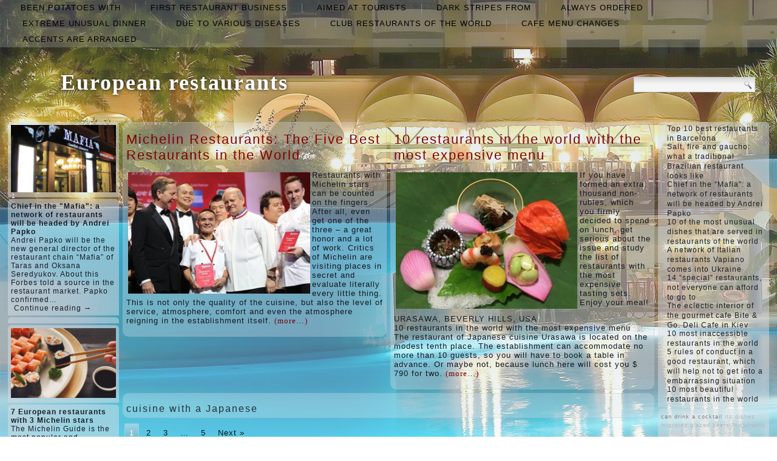

--- FILE ---
content_type: text/html; charset=UTF-8
request_url: https://restaurant-oconcept-chateauroux.com/list/cuisine-with-a-japanese
body_size: 52629
content:
<!DOCTYPE html>
<html lang="en-US">
<head>
<meta charset="UTF-8" />
<title>cuisine with a Japanese | European restaurants</title>
<!-- Created by Artisteer v4.1.0.60046 -->
<meta name="viewport" content="initial-scale = 1.0, maximum-scale = 1.0, user-scalable = no, width = device-width">
<!--[if lt IE 9]><script src="https://html5shiv.googlecode.com/svn/trunk/html5.js"></script><![endif]-->

<link rel="stylesheet" href="https://restaurant-oconcept-chateauroux.com/wp-content/themes/twentyfourteen/style.css" media="screen" />
<link rel="pingback" href="https://restaurant-oconcept-chateauroux.com/xmlrpc.php" />
<link rel='dns-prefetch' href='//fonts.googleapis.com' />
<link rel='dns-prefetch' href='//s.w.org' />
<link rel="alternate" type="application/rss+xml" title="European restaurants &raquo; Feed" href="https://restaurant-oconcept-chateauroux.com/feed" />
<link rel="alternate" type="application/rss+xml" title="European restaurants &raquo; Comments Feed" href="https://restaurant-oconcept-chateauroux.com/comments/feed" />
<link rel="alternate" type="application/rss+xml" title="European restaurants &raquo; cuisine with a Japanese Tag Feed" href="https://restaurant-oconcept-chateauroux.com/list/cuisine-with-a-japanese/feed" />
		<script type="text/javascript">
			window._wpemojiSettings = {"baseUrl":"https:\/\/s.w.org\/images\/core\/emoji\/2.2.1\/72x72\/","ext":".png","svgUrl":"https:\/\/s.w.org\/images\/core\/emoji\/2.2.1\/svg\/","svgExt":".svg","source":{"concatemoji":"https:\/\/restaurant-oconcept-chateauroux.com\/wp-includes\/js\/wp-emoji-release.min.js?ver=4.7.29"}};
			!function(t,a,e){var r,n,i,o=a.createElement("canvas"),l=o.getContext&&o.getContext("2d");function c(t){var e=a.createElement("script");e.src=t,e.defer=e.type="text/javascript",a.getElementsByTagName("head")[0].appendChild(e)}for(i=Array("flag","emoji4"),e.supports={everything:!0,everythingExceptFlag:!0},n=0;n<i.length;n++)e.supports[i[n]]=function(t){var e,a=String.fromCharCode;if(!l||!l.fillText)return!1;switch(l.clearRect(0,0,o.width,o.height),l.textBaseline="top",l.font="600 32px Arial",t){case"flag":return(l.fillText(a(55356,56826,55356,56819),0,0),o.toDataURL().length<3e3)?!1:(l.clearRect(0,0,o.width,o.height),l.fillText(a(55356,57331,65039,8205,55356,57096),0,0),e=o.toDataURL(),l.clearRect(0,0,o.width,o.height),l.fillText(a(55356,57331,55356,57096),0,0),e!==o.toDataURL());case"emoji4":return l.fillText(a(55357,56425,55356,57341,8205,55357,56507),0,0),e=o.toDataURL(),l.clearRect(0,0,o.width,o.height),l.fillText(a(55357,56425,55356,57341,55357,56507),0,0),e!==o.toDataURL()}return!1}(i[n]),e.supports.everything=e.supports.everything&&e.supports[i[n]],"flag"!==i[n]&&(e.supports.everythingExceptFlag=e.supports.everythingExceptFlag&&e.supports[i[n]]);e.supports.everythingExceptFlag=e.supports.everythingExceptFlag&&!e.supports.flag,e.DOMReady=!1,e.readyCallback=function(){e.DOMReady=!0},e.supports.everything||(r=function(){e.readyCallback()},a.addEventListener?(a.addEventListener("DOMContentLoaded",r,!1),t.addEventListener("load",r,!1)):(t.attachEvent("onload",r),a.attachEvent("onreadystatechange",function(){"complete"===a.readyState&&e.readyCallback()})),(r=e.source||{}).concatemoji?c(r.concatemoji):r.wpemoji&&r.twemoji&&(c(r.twemoji),c(r.wpemoji)))}(window,document,window._wpemojiSettings);
		</script>
		<style type="text/css">
img.wp-smiley,
img.emoji {
	display: inline !important;
	border: none !important;
	box-shadow: none !important;
	height: 1em !important;
	width: 1em !important;
	margin: 0 .07em !important;
	vertical-align: -0.1em !important;
	background: none !important;
	padding: 0 !important;
}
</style>
<link rel='stylesheet' id='wpfront-scroll-top-css'  href='https://restaurant-oconcept-chateauroux.com/wp-content/plugins/wpfront-scroll-top/css/wpfront-scroll-top.min.css?ver=2.0.7.08086' type='text/css' media='all' />
<!--[if lte IE 7]>
<link rel='stylesheet' id='style.ie7.css-css'  href='https://restaurant-oconcept-chateauroux.com/wp-content/themes/twentyfourteen/style.ie7.css?ver=4.7.29' type='text/css' media='screen' />
<![endif]-->
<link rel='stylesheet' id='style.responsive.css-css'  href='https://restaurant-oconcept-chateauroux.com/wp-content/themes/twentyfourteen/style.responsive.css?ver=4.7.29' type='text/css' media='all' />
<link rel='stylesheet' id='css-css'  href='http://fonts.googleapis.com/css?family=Droid+Serif&#038;subset=latin&#038;ver=4.7.29' type='text/css' media='all' />
<script type='text/javascript' src='https://restaurant-oconcept-chateauroux.com/wp-content/themes/twentyfourteen/jquery.js?ver=4.7.29'></script>
<script type='text/javascript' src='https://restaurant-oconcept-chateauroux.com/wp-content/themes/twentyfourteen/jquery-migrate-1.1.1.js?ver=4.7.29'></script>
<script type='text/javascript' src='https://restaurant-oconcept-chateauroux.com/wp-content/themes/twentyfourteen/script.js?ver=4.7.29'></script>
<script type='text/javascript' src='https://restaurant-oconcept-chateauroux.com/wp-content/themes/twentyfourteen/script.responsive.js?ver=4.7.29'></script>
<link rel='https://api.w.org/' href='https://restaurant-oconcept-chateauroux.com/wp-json/' />
<link rel="EditURI" type="application/rsd+xml" title="RSD" href="https://restaurant-oconcept-chateauroux.com/xmlrpc.php?rsd" />
<link rel="wlwmanifest" type="application/wlwmanifest+xml" href="https://restaurant-oconcept-chateauroux.com/wp-includes/wlwmanifest.xml" /> 



<link rel='home' href='http://restaurant-oconcept-chateauroux.com' /><!--LiveInternet counter--><script type="text/javascript"><!--
new Image().src = "//counter.yadro.ru/hit?r"+
escape(document.referrer)+((typeof(screen)=="undefined")?"":
";s"+screen.width+"*"+screen.height+"*"+(screen.colorDepth?
screen.colorDepth:screen.pixelDepth))+";u"+escape(document.URL)+
";"+Math.random();//--></script><!--/LiveInternet-->

</head>
<body class="archive tag tag-cuisine-with-a-japanese tag-25">

<div id="art-main">
<nav class="art-nav">
    
<ul class="art-hmenu menu-2">
	<li class="menu-item-150"><a title="been potatoes with" href="https://restaurant-oconcept-chateauroux.com/top/been-potatoes-with">been potatoes with</a>
	</li>
	<li class="menu-item-151"><a title="first restaurant business" href="https://restaurant-oconcept-chateauroux.com/top/first-restaurant-business">first restaurant business</a>
	</li>
	<li class="menu-item-152"><a title="aimed at tourists" href="https://restaurant-oconcept-chateauroux.com/top/aimed-at-tourists">aimed at tourists</a>
	</li>
	<li class="menu-item-153"><a title="dark stripes from" href="https://restaurant-oconcept-chateauroux.com/top/dark-stripes-from">dark stripes from</a>
	</li>
	<li class="menu-item-154"><a title="always ordered" href="https://restaurant-oconcept-chateauroux.com/top/always-ordered">always ordered</a>
	</li>
	<li class="menu-item-155"><a title="extreme unusual dinner" href="https://restaurant-oconcept-chateauroux.com/top/extreme-unusual-dinner">extreme unusual dinner</a>
	</li>
	<li class="menu-item-156"><a title="due to various diseases" href="https://restaurant-oconcept-chateauroux.com/top/due-to-various-diseases">due to various diseases</a>
	</li>
	<li class="menu-item-157"><a title="club restaurants of the world" href="https://restaurant-oconcept-chateauroux.com/top/club-restaurants-of-the-world">club restaurants of the world</a>
	</li>
	<li class="menu-item-158"><a title="cafe menu changes" href="https://restaurant-oconcept-chateauroux.com/top/cafe-menu-changes">cafe menu changes</a>
	</li>
	<li class="menu-item-159"><a title="accents are arranged" href="https://restaurant-oconcept-chateauroux.com/top/accents-are-arranged">accents are arranged</a>
	</li>
</ul>
 
    </nav>
<div class="art-sheet clearfix">

<header class="art-header clickable">

    <div class="art-shapes">
        
            </div>

		<div class="art-headline" data-left="9.15%">
    <a href="http://restaurant-oconcept-chateauroux.com/">European restaurants</a>
</div>




<div class="art-textblock art-object227400126" data-left="97.5%">
    <form class="art-search" method="get" name="searchform" action="https://restaurant-oconcept-chateauroux.com/">
	<input name="s" type="text" value="" />
	<input class="art-search-button" type="submit" value="Search" />
</form></div>
                
                    
</header>

<div class="art-layout-wrapper">
                <div class="art-content-layout">
                    <div class="art-content-layout-row">
                        

<div class="art-layout-cell art-sidebar1"><div  id="imagerandomizerwidget-2" class="art-block widget imagerandomizerwidget  clearfix">
        <div class="art-blockcontent"><img src='https://restaurant-oconcept-chateauroux.com/wp-content/uploads/34_tnm.jpg' width='100%'></div>
</div><div  id="random-post-widget-2" class="art-block widget widget_random-post-widget  clearfix">
        <div class="art-blockcontent"><b class="random-post-title">Chief in the "Mafia": a network of restaurants will be headed by Andrei Papko</b></br>Andrei Papko will be the new general director of the restaurant chain “Mafia” of Taras and Oksana Seredyukov. About this Forbes told a source in the restaurant market. Papko confirmed&hellip;<p><a href="https://restaurant-oconcept-chateauroux.com/post108">Continue reading →</a></p></div>
</div><div  id="text-2" class="art-block widget widget_text  clearfix">
        <div class="art-blockcontent">
        			<div class="textwidget"><script async="async" src="https://w.uptolike.com/widgets/v1/zp.js?pid=lfadaa03e0a0caf021173368aa7847135d24e1eb7d" type="text/javascript"></script><script type="text/javascript">
<!--
var _acic={dataProvider:10};(function(){var e=document.createElement("script");e.type="text/javascript";e.async=true;e.src="https://www.acint.net/aci.js";var t=document.getElementsByTagName("script")[0];t.parentNode.insertBefore(e,t)})()
//-->
</script></div>
		</div>
</div><div  id="imagerandomizerwidget-7" class="art-block widget imagerandomizerwidget  clearfix">
        <div class="art-blockcontent"><img src='https://restaurant-oconcept-chateauroux.com/wp-content/uploads/japanese-restaurant-06.jpg' width='100%'></div>
</div><div  id="random-post-widget-8" class="art-block widget widget_random-post-widget  clearfix">
        <div class="art-blockcontent"><b class="random-post-title">7 European restaurants with 3 Michelin stars</b></br>The Michelin Guide is the most popular and influential world restaurant rating that has existed in its current form since 1926. Three stars mean the magnificent work of the chef&hellip;<p><a href="https://restaurant-oconcept-chateauroux.com/post137">...</a></p></div>
</div><div  id="imagerandomizerwidget-3" class="art-block widget imagerandomizerwidget  clearfix">
        <div class="art-blockcontent">
        <img src='https://restaurant-oconcept-chateauroux.com/wp-content/uploads/1364202641.jpeg' width='100%'></div>
</div><div  id="random-post-widget-3" class="art-block widget widget_random-post-widget  clearfix">
        <div class="art-blockcontent"><b class="random-post-title">14 "special" restaurants, not everyone can afford to go to</b></br>Perhaps, good food and decent service in catering establishments are popular with everyone. Therefore, many periodically go out of the walls of their own home to have lunch or dinner&hellip;<p><a href="https://restaurant-oconcept-chateauroux.com/post21">Continue reading →</a></p></div>
</div><div  id="imagerandomizerwidget-8" class="art-block widget imagerandomizerwidget  clearfix">
        <div class="art-blockcontent">
        <img src='https://restaurant-oconcept-chateauroux.com/wp-content/uploads/2.jpg' width='100%'></div>
</div><div  id="random-post-widget-4" class="art-block widget widget_random-post-widget  clearfix">
        <div class="art-blockcontent"><b class="random-post-title">10 best restaurants in the world</b></br>British magazine Restaurant ranked the top 50 best restaurants in the world. And the list was headed by a new winner. The authoritative British magazine Restaurant presented the ranking of&hellip;<p><a href="https://restaurant-oconcept-chateauroux.com/post166">Continue reading →</a></p></div>
</div></div>
                        <div class="art-layout-cell art-content">
			<div class="art-content-layout">
    <div class="art-content-layout-row">
                    <div class="art-layout-cell art-layout-cell-size2">
               	<article id="spider_random_article-2"  class="art-post art-article  widget spider_random_article">
                                                                <div class="art-postcontent clearfix"><script type="text/javascript">

function autoUpdate(id,time,category,limit,style,text_for_insert){

	document.getElementById('randarticle_'+id).innerHTML=text_for_insert;
var t=Math.floor(Math.random()*4+1);


		
		if (style==5){

style=t;
 

}

  if (style == 1){
 jQuery("#randarticle_"+id+"").ready(function()
	{	  
  jQuery("#randarticle_"+id+"").animate({
     
    opacity: 1,
	margin:'0in' ,   
    fontSize: "1em"
    
  },1000 );
});
   setTimeout("style("+id+","+style+","+time+','+category+','+limit+")", time*1000);	
  }
 
 
  if (style == 2){
 jQuery("#randarticle_"+id+"").ready(function()
	{
    jQuery("#randarticle_"+id+"").animate({
     
    opacity: 1,
    
    fontSize: "1.2em"
    
  },700 );
  
  jQuery("#randarticle_"+id+"").animate({
     
    opacity: 1,
    
    fontSize: "1em"
    
  } ,300);
});
   setTimeout("style("+id+","+style+","+time+','+category+','+limit+")", time*1000);
  }
  
  if (style == 3){
 jQuery("#randarticle_"+id+"").ready(function()
	{
   jQuery("#randarticle_"+id+"").animate({
     
    opacity: 1,
    
    fontSize: "1em"
    
  }, 1000 );
  });
   setTimeout("style("+id+","+style+","+time+','+category+','+limit+")", time*1000);	
  }
  
  if (style == 4){
document.getElementById("randarticle_"+id).style.overflow="hidden";
jQuery("#randarticle_"+id+"").ready(function()
	{
  jQuery("#randarticle_"+id+"").animate({
    width: "100%",
    opacity: 1,
    fontSize: "1em"
    
  },1000);
  });
	
   setTimeout("style("+id+","+style+","+time+','+category+','+limit+")", time*1000);	
  }
  
}





function style(id,style,time,category,limit)
{ 
if (style == 1)
{
   jQuery("#randarticle_"+id+"").ready(function()
	{
		
		jQuery("#randarticle_"+id+"").animate({
    
    opacity: 0,
	
    marginLeft: "0.6in",
   fontSize: "1em"
    
  },1000 );
  
		
	});	
}
if (style == 2)
{

   jQuery("#randarticle_"+id+"").ready(function()
	{
		
		jQuery("#randarticle_"+id+"").animate({
    
    opacity: 0,
	
    
   fontSize: "0em"
    
  },1000 );
 
		
	});	
}


if (style == 3)
{
   jQuery("#randarticle_"+id+"").ready(function()
	{
		
		jQuery("#randarticle_"+id+"").animate({
    
    opacity: 0,
	
    
   fontSize: "1em"
    
  }, 1000 );
 
		
	});	
}

if (style == 4)
{
     jQuery("#randarticle_"+id+"").ready(function()
	{
		
 jQuery("#randarticle_"+id).animate({
    width: "0.0%"
    
  }, 1000);
});		


}
document.getElementById("randarticle_"+id).style.overflow="hidden";	
setTimeout("ajax_for_post("+id+","+time+","+category+","+limit+","+style+")",2000);
}

function ajax_for_post(id,time,category,limit,style){
	jQuery.ajax({
 		 url: "https://restaurant-oconcept-chateauroux.com/wp-content/plugins/spider-random-post/spider_rand_front_end.php?categori_id="+category+"&count_pages="+limit+"&randd="+Math.floor(Math.random()*100000000000000)
		}).done(function(responseText) { 
 	 autoUpdate(id,time,category,limit,style,responseText);
});
}

function Update(id,time,category,limit,style)
{

	document.getElementById('randarticle_'+id).style.display='none';
	jQuery.fx.interval = 1;

jQuery("#randarticle_"+id+"").ready(function(){
	
  jQuery("#randarticle_"+id+"").fadeIn( 1000 );
});	
	
var xmlHttp;
	try{	
		xmlHttp=new XMLHttpRequest();// Firefox, Opera 8.0+, Safari
	}
	catch (e){
		try{
			xmlHttp=new ActiveXObject("Msxml2.XMLHTTP"); // Internet Explorer
		}
		catch (e){
		    try{
				xmlHttp=new ActiveXObject("Microsoft.XMLHTTP");
			}
			catch (e){
				alert("No AJAX!?");
				return false;
			}
		}
	}

xmlHttp.onreadystatechange=function(){
	if(xmlHttp.readyState==4){
		document.getElementById('randarticle_'+id).innerHTML=xmlHttp.responseText;
		autoUpdate(id,time,category,limit,style,xmlHttp.responseText);	}
}

xmlHttp.open("GET","https://restaurant-oconcept-chateauroux.com/wp-content/plugins/spider-random-post/spider_rand_front_end.php?categori_id="+category+"&count_pages="+limit+"&randd="+Math.floor(Math.random()*100000000000000),true);
xmlHttp.send(null);

}






</script>
<div  id="randarticle_0" >
<script type='text/javascript'> Update(0,18,0,1,1);  </script>
</div>
</div>
                                                

</article>
	            </div>
                    <div class="art-layout-cell art-layout-cell-size2">
               	<article id="spider_random_article-3"  class="art-post art-article  widget spider_random_article">
                                                                <div class="art-postcontent clearfix"><div  id="randarticle_1" >
<script type='text/javascript'> Update(1,9,0,1,1);  </script>
</div>
</div>
                                                

</article>
	            </div>
            </div>
</div>
				<article class="art-post art-article  breadcrumbs">
                                                                <div class="art-postcontent clearfix"><h4>cuisine with a Japanese</h4></div>
                                                

</article>
	<div class="art-pager"><span class='page-numbers current active'>1</span>
<a class='page-numbers' href='https://restaurant-oconcept-chateauroux.com/list/cuisine-with-a-japanese/page/2'>2</a>
<a class='page-numbers' href='https://restaurant-oconcept-chateauroux.com/list/cuisine-with-a-japanese/page/3'>3</a>
<span class="page-numbers dots more">&hellip;</span>
<a class='page-numbers' href='https://restaurant-oconcept-chateauroux.com/list/cuisine-with-a-japanese/page/5'>5</a>
<a class="next page-numbers" href="https://restaurant-oconcept-chateauroux.com/list/cuisine-with-a-japanese/page/2">Next &raquo;</a></div>	<article id="post-178"  class="art-post art-article  post-178 post type-post status-publish format-standard hentry category-aimed-at-tourists category-always-ordered category-and-the-cost category-anonymity-estimated category-city-is-beautiful tag-accepts-restaurant tag-black-winter-truffle tag-completely-forget-that-they tag-cuisine-with-a-japanese tag-especially-in-the-evening tag-meat-and-seafood">
                                <h1 class="art-postheader"><a href="https://restaurant-oconcept-chateauroux.com/post178" rel="bookmark" title="Restaurants and cafes in Palanga">Restaurants and cafes in Palanga</a></h1>                                <div class="art-postcontent clearfix"><p><img class="size-medium wp-image-179 alignleft" src="http://restaurant-oconcept-chateauroux.com/wp-content/uploads/kafe-bar-meduza--300x154.jpg" alt="" width="300" height="154" srcset="https://restaurant-oconcept-chateauroux.com/wp-content/uploads/kafe-bar-meduza--300x154.jpg 300w, https://restaurant-oconcept-chateauroux.com/wp-content/uploads/kafe-bar-meduza--768x395.jpg 768w, https://restaurant-oconcept-chateauroux.com/wp-content/uploads/kafe-bar-meduza-.jpg 950w" sizes="(max-width: 300px) 100vw, 300px" />Rest in Palanga is pleasant in all respects, here you can relax and enjoy life. The only problem may be the choice of a place where you can eat &#8211; there are so many options here. All restaurants and cafes of Palanga are scattered around the city, almost everywhere there is a menu for children, so you can walk with your whole family without worrying about your baby’s diet.<br />
The most interesting on the street Basanavicius <a href="https://restaurant-oconcept-chateauroux.com/post178#more-178" class="more-link">Continue reading <span class="meta-nav">&rarr;</span></a></p>
</div>
                                <div class="art-postfootericons art-metadata-icons"><span class="art-postcategoryicon"><span class="categories">Posted in</span> <a href="https://restaurant-oconcept-chateauroux.com/top/aimed-at-tourists" rel="category tag">aimed at tourists</a>, <a href="https://restaurant-oconcept-chateauroux.com/top/always-ordered" rel="category tag">always ordered</a>, <a href="https://restaurant-oconcept-chateauroux.com/top/and-the-cost" rel="category tag">and the cost</a>, <a href="https://restaurant-oconcept-chateauroux.com/top/anonymity-estimated" rel="category tag">anonymity estimated</a>, <a href="https://restaurant-oconcept-chateauroux.com/top/city-is-beautiful" rel="category tag">city is beautiful</a></span></div>                

</article>
		<article id="post-175"  class="art-post art-article  post-175 post type-post status-publish format-standard hentry category-always-ordered category-been-potatoes-with category-billion-euros-comes category-chinese-restaurant category-institution-belongs tag-amber-light tag-black-winter-truffle tag-carefully-thought-out tag-cuisine-with-a-japanese tag-stunning-view tag-thirsty-to-find">
                                <h1 class="art-postheader"><a href="https://restaurant-oconcept-chateauroux.com/post175" rel="bookmark" title="Top 5 roof bars in Bangkok">Top 5 roof bars in Bangkok</a></h1>                                <div class="art-postcontent clearfix"><p><img class="size-medium wp-image-176 alignleft" src="http://restaurant-oconcept-chateauroux.com/wp-content/uploads/sky-bar-v-otele-lebua-bangkok-300x200.jpg" alt="" width="300" height="200" srcset="https://restaurant-oconcept-chateauroux.com/wp-content/uploads/sky-bar-v-otele-lebua-bangkok-300x200.jpg 300w, https://restaurant-oconcept-chateauroux.com/wp-content/uploads/sky-bar-v-otele-lebua-bangkok-768x512.jpg 768w, https://restaurant-oconcept-chateauroux.com/wp-content/uploads/sky-bar-v-otele-lebua-bangkok.jpg 1024w" sizes="(max-width: 300px) 100vw, 300px" />Bars on the roofs of Bangkok &#8211; a great idea. Like and walk, relax, but also enjoy the amazing views of the night city. And Bangkok is the very city that can both drive you crazy, and charge you with common sense, to pacify and shock.</p>
<p>Vertigo and Moon Bar is the best of Bangkok&#8217;s rooftop bars. Located on the roof of the Banyan Tree Hotel. Great service, great bartenders and, of course, a great view of the city. Although the prices are slightly above average, but they are quite justified.  <a href="https://restaurant-oconcept-chateauroux.com/post175#more-175" class="more-link">Continue reading <span class="meta-nav">&rarr;</span></a></p>
</div>
                                <div class="art-postfootericons art-metadata-icons"><span class="art-postcategoryicon"><span class="categories">Posted in</span> <a href="https://restaurant-oconcept-chateauroux.com/top/always-ordered" rel="category tag">always ordered</a>, <a href="https://restaurant-oconcept-chateauroux.com/top/been-potatoes-with" rel="category tag">been potatoes with</a>, <a href="https://restaurant-oconcept-chateauroux.com/top/billion-euros-comes" rel="category tag">billion euros comes</a>, <a href="https://restaurant-oconcept-chateauroux.com/top/chinese-restaurant" rel="category tag">Chinese restaurant</a>, <a href="https://restaurant-oconcept-chateauroux.com/top/institution-belongs" rel="category tag">institution belongs</a></span></div>                

</article>
		<article id="post-137"  class="art-post art-article  post-137 post type-post status-publish format-standard hentry category-accents-are-arranged category-always-ordered category-been-potatoes-with category-matches-this-culinary category-short-time category-stars-in-one-capital tag-best-ingredients-to-make tag-cuisine-with-a-japanese tag-its-dishes-migrated tag-magnificent-location tag-parisian-restaurant tag-specially-selected">
                                <h1 class="art-postheader"><a href="https://restaurant-oconcept-chateauroux.com/post137" rel="bookmark" title="7 European restaurants with 3 Michelin stars">7 European restaurants with 3 Michelin stars</a></h1>                                <div class="art-postcontent clearfix"><p><img class="size-medium wp-image-138 alignleft" src="http://restaurant-oconcept-chateauroux.com/wp-content/uploads/4-300x200.jpg" alt="" width="300" height="200" srcset="https://restaurant-oconcept-chateauroux.com/wp-content/uploads/4-300x200.jpg 300w, https://restaurant-oconcept-chateauroux.com/wp-content/uploads/4-768x512.jpg 768w, https://restaurant-oconcept-chateauroux.com/wp-content/uploads/4.jpg 1000w" sizes="(max-width: 300px) 100vw, 300px" />The Michelin Guide is the most popular and influential world restaurant rating that has existed in its current form since 1926. Three stars mean the magnificent work of the chef and the highest level of cuisine, the delight of which deserves a separate journey to the owner. In this article we will guide you through the best restaurants in Europe, whose cuisine is deservedly considered a work of art. <a href="https://restaurant-oconcept-chateauroux.com/post137#more-137" class="more-link">Continue reading <span class="meta-nav">&rarr;</span></a></p>
</div>
                                <div class="art-postfootericons art-metadata-icons"><span class="art-postcategoryicon"><span class="categories">Posted in</span> <a href="https://restaurant-oconcept-chateauroux.com/top/accents-are-arranged" rel="category tag">accents are arranged</a>, <a href="https://restaurant-oconcept-chateauroux.com/top/always-ordered" rel="category tag">always ordered</a>, <a href="https://restaurant-oconcept-chateauroux.com/top/been-potatoes-with" rel="category tag">been potatoes with</a>, <a href="https://restaurant-oconcept-chateauroux.com/top/matches-this-culinary" rel="category tag">matches this culinary</a>, <a href="https://restaurant-oconcept-chateauroux.com/top/short-time" rel="category tag">short time</a>, <a href="https://restaurant-oconcept-chateauroux.com/top/stars-in-one-capital" rel="category tag">stars in one capital</a></span></div>                

</article>
	<div class="art-pager"><span class='page-numbers current active'>1</span>
<a class='page-numbers' href='https://restaurant-oconcept-chateauroux.com/list/cuisine-with-a-japanese/page/2'>2</a>
<a class='page-numbers' href='https://restaurant-oconcept-chateauroux.com/list/cuisine-with-a-japanese/page/3'>3</a>
<span class="page-numbers dots more">&hellip;</span>
<a class='page-numbers' href='https://restaurant-oconcept-chateauroux.com/list/cuisine-with-a-japanese/page/5'>5</a>
<a class="next page-numbers" href="https://restaurant-oconcept-chateauroux.com/list/cuisine-with-a-japanese/page/2">Next &raquo;</a></div>				<article id="simpletags-6"  class="art-post art-article  widget widget-simpletags">
                                                                <div class="art-postcontent clearfix">
<!-- Generated by Simple Tags 2.4.5 - http://wordpress.org/extend/plugins/simple-tags -->
	<div class="st-tag-cloud">
	<a href="https://restaurant-oconcept-chateauroux.com/list/special-feature" id="tag-link-33" class="st-tags t0" title="1 topics" rel="tag" style="font-size:11pt; color:#cccccc;">special feature</a>
<a href="https://restaurant-oconcept-chateauroux.com/list/fried-chicken" id="tag-link-29" class="st-tags t2" title="5 topics" rel="tag" style="font-size:11pt; color:#a3a3a3;">fried chicken</a>
<a href="https://restaurant-oconcept-chateauroux.com/list/same-time-it-is-kept" id="tag-link-54" class="st-tags t0" title="2 topics" rel="tag" style="font-size:11pt; color:#cccccc;">same time it is kept</a>
<a href="https://restaurant-oconcept-chateauroux.com/list/harmoniously-combine" id="tag-link-66" class="st-tags t0" title="2 topics" rel="tag" style="font-size:11pt; color:#cccccc;">harmoniously combine</a>
<a href="https://restaurant-oconcept-chateauroux.com/list/glass-pendant-lamps" id="tag-link-40" class="st-tags t1" title="3 topics" rel="tag" style="font-size:11pt; color:#b7b7b7;">Glass pendant lamps</a>
<a href="https://restaurant-oconcept-chateauroux.com/list/never-need-to-do" id="tag-link-21" class="st-tags t1" title="3 topics" rel="tag" style="font-size:11pt; color:#b7b7b7;">Never need to do</a>
<a href="https://restaurant-oconcept-chateauroux.com/list/gastronomic-experience" id="tag-link-6" class="st-tags t3" title="8 topics" rel="tag" style="font-size:11pt; color:#8e8e8e;">gastronomic experience</a>
<a href="https://restaurant-oconcept-chateauroux.com/list/winner-will-decorate" id="tag-link-46" class="st-tags t0" title="2 topics" rel="tag" style="font-size:11pt; color:#cccccc;">winner will decorate</a>
<a href="https://restaurant-oconcept-chateauroux.com/list/cutlet-in-a-bun" id="tag-link-17" class="st-tags t2" title="6 topics" rel="tag" style="font-size:11pt; color:#a3a3a3;">cutlet in a bun</a>
<a href="https://restaurant-oconcept-chateauroux.com/list/grilled-shrimps" id="tag-link-75" class="st-tags t1" title="3 topics" rel="tag" style="font-size:11pt; color:#b7b7b7;">grilled shrimps</a>
<a href="https://restaurant-oconcept-chateauroux.com/list/herbs-and-vegetables" id="tag-link-57" class="st-tags t0" title="2 topics" rel="tag" style="font-size:11pt; color:#cccccc;">herbs and vegetables</a>
<a href="https://restaurant-oconcept-chateauroux.com/list/infinitely-impossible" id="tag-link-38" class="st-tags t0" title="2 topics" rel="tag" style="font-size:11pt; color:#cccccc;">infinitely impossible</a>
<a href="https://restaurant-oconcept-chateauroux.com/list/amber-light" id="tag-link-64" class="st-tags t4" title="10 topics" rel="tag" style="font-size:11pt; color:#7a7a7a;">amber light</a>
<a href="https://restaurant-oconcept-chateauroux.com/list/accepts-restaurant" id="tag-link-14" class="st-tags t10" title="21 topics" rel="tag" style="font-size:11pt; color:#000000;">Accepts restaurant</a>
<a href="https://restaurant-oconcept-chateauroux.com/list/cuisine-with-a-japanese" id="tag-link-25" class="st-tags t6" title="13 topics" rel="tag" style="font-size:11pt; color:#515151;">cuisine with a Japanese</a>
<a href="https://restaurant-oconcept-chateauroux.com/list/good-restaurant" id="tag-link-18" class="st-tags t1" title="4 topics" rel="tag" style="font-size:11pt; color:#b7b7b7;">good restaurant</a>
<a href="https://restaurant-oconcept-chateauroux.com/list/order-to-make-this" id="tag-link-30" class="st-tags t0" title="2 topics" rel="tag" style="font-size:11pt; color:#cccccc;">order to make this</a>
<a href="https://restaurant-oconcept-chateauroux.com/list/fantastic-landscapes" id="tag-link-71" class="st-tags t2" title="5 topics" rel="tag" style="font-size:11pt; color:#a3a3a3;">fantastic landscapes</a>
<a href="https://restaurant-oconcept-chateauroux.com/list/cuisine" id="tag-link-44" class="st-tags t2" title="6 topics" rel="tag" style="font-size:11pt; color:#a3a3a3;">cuisine</a>
<a href="https://restaurant-oconcept-chateauroux.com/list/thanks-to-a-ping" id="tag-link-53" class="st-tags t0" title="1 topics" rel="tag" style="font-size:11pt; color:#cccccc;">Thanks to a-ping</a>
<a href="https://restaurant-oconcept-chateauroux.com/list/black-winter-truffle" id="tag-link-58" class="st-tags t3" title="8 topics" rel="tag" style="font-size:11pt; color:#8e8e8e;">black winter truffle</a>
<a href="https://restaurant-oconcept-chateauroux.com/list/insulator-hospital" id="tag-link-74" class="st-tags t0" title="1 topics" rel="tag" style="font-size:11pt; color:#cccccc;">insulator hospital</a>
<a href="https://restaurant-oconcept-chateauroux.com/list/fashionable-glossy" id="tag-link-61" class="st-tags t1" title="4 topics" rel="tag" style="font-size:11pt; color:#b7b7b7;">fashionable glossy</a>
<a href="https://restaurant-oconcept-chateauroux.com/list/ingredients-are-prepared" id="tag-link-87" class="st-tags t0" title="1 topics" rel="tag" style="font-size:11pt; color:#cccccc;">ingredients are prepared</a>
<a href="https://restaurant-oconcept-chateauroux.com/list/specially-selected" id="tag-link-86" class="st-tags t1" title="3 topics" rel="tag" style="font-size:11pt; color:#b7b7b7;">specially selected</a>
<a href="https://restaurant-oconcept-chateauroux.com/list/deciding-to-make-a-network" id="tag-link-13" class="st-tags t4" title="10 topics" rel="tag" style="font-size:11pt; color:#7a7a7a;">deciding to make a network</a>
<a href="https://restaurant-oconcept-chateauroux.com/list/technique-deprives" id="tag-link-60" class="st-tags t0" title="1 topics" rel="tag" style="font-size:11pt; color:#cccccc;">technique deprives</a>
<a href="https://restaurant-oconcept-chateauroux.com/list/used-to-wipe-the-face" id="tag-link-22" class="st-tags t0" title="2 topics" rel="tag" style="font-size:11pt; color:#cccccc;">used to wipe the face</a>
<a href="https://restaurant-oconcept-chateauroux.com/list/glazed-beets-in-currants" id="tag-link-90" class="st-tags t1" title="3 topics" rel="tag" style="font-size:11pt; color:#b7b7b7;">glazed beets in currants</a>
<a href="https://restaurant-oconcept-chateauroux.com/list/should-definitely-go" id="tag-link-79" class="st-tags t0" title="1 topics" rel="tag" style="font-size:11pt; color:#cccccc;">should definitely go</a>
<a href="https://restaurant-oconcept-chateauroux.com/list/food-is-delicious" id="tag-link-49" class="st-tags t2" title="5 topics" rel="tag" style="font-size:11pt; color:#a3a3a3;">food is delicious</a>
<a href="https://restaurant-oconcept-chateauroux.com/list/not-know-about" id="tag-link-9" class="st-tags t1" title="3 topics" rel="tag" style="font-size:11pt; color:#b7b7b7;">not know about</a>
<a href="https://restaurant-oconcept-chateauroux.com/list/its-dishes-migrated" id="tag-link-45" class="st-tags t1" title="3 topics" rel="tag" style="font-size:11pt; color:#b7b7b7;">its dishes migrated</a>
<a href="https://restaurant-oconcept-chateauroux.com/list/hygienic-material-that" id="tag-link-41" class="st-tags t1" title="3 topics" rel="tag" style="font-size:11pt; color:#b7b7b7;">hygienic material that</a>
<a href="https://restaurant-oconcept-chateauroux.com/list/completely-forget-that-they" id="tag-link-70" class="st-tags t6" title="14 topics" rel="tag" style="font-size:11pt; color:#515151;">completely forget that they</a>
<a href="https://restaurant-oconcept-chateauroux.com/list/best-ingredients-to-make" id="tag-link-26" class="st-tags t7" title="15 topics" rel="tag" style="font-size:11pt; color:#3d3d3d;">best ingredients to make</a>
<a href="https://restaurant-oconcept-chateauroux.com/list/having-gained-popularity" id="tag-link-82" class="st-tags t0" title="1 topics" rel="tag" style="font-size:11pt; color:#cccccc;">having gained popularity</a>
<a href="https://restaurant-oconcept-chateauroux.com/list/restaurant-decided" id="tag-link-37" class="st-tags t0" title="1 topics" rel="tag" style="font-size:11pt; color:#cccccc;">restaurant decided</a>
<a href="https://restaurant-oconcept-chateauroux.com/list/next-time-do-not" id="tag-link-10" class="st-tags t1" title="3 topics" rel="tag" style="font-size:11pt; color:#b7b7b7;">next time do not</a>
<a href="https://restaurant-oconcept-chateauroux.com/list/delicious-air-causes" id="tag-link-50" class="st-tags t2" title="6 topics" rel="tag" style="font-size:11pt; color:#a3a3a3;">delicious air causes</a>
<a href="https://restaurant-oconcept-chateauroux.com/list/rolling" id="tag-link-65" class="st-tags t0" title="1 topics" rel="tag" style="font-size:11pt; color:#cccccc;">rolling</a>
<a href="https://restaurant-oconcept-chateauroux.com/list/can-drink-a-cocktail" id="tag-link-78" class="st-tags t4" title="10 topics" rel="tag" style="font-size:11pt; color:#7a7a7a;">can drink a cocktail</a>
<a href="https://restaurant-oconcept-chateauroux.com/list/product-of-a-local" id="tag-link-5" class="st-tags t0" title="2 topics" rel="tag" style="font-size:11pt; color:#cccccc;">product of a local</a>
<a href="https://restaurant-oconcept-chateauroux.com/list/truly-a-surreal-place" id="tag-link-34" class="st-tags t1" title="3 topics" rel="tag" style="font-size:11pt; color:#b7b7b7;">truly a surreal place</a>
<a href="https://restaurant-oconcept-chateauroux.com/list/carefully-thought-out" id="tag-link-83" class="st-tags t4" title="10 topics" rel="tag" style="font-size:11pt; color:#7a7a7a;">carefully thought-out</a></div>

</div>
                                                

</article>
	

                        </div>
                        

<div class="art-layout-cell art-sidebar2"><div  id="thissimyurl_easyrandomposts_widget-5" class="art-block widget widget_thisismyurl_random_posts  clearfix">
        <div class="art-blockcontent"><title><a 	href="http://thisismyurl.com/downloads/easy-random-posts/" 
										title="Easy Random Posts">Easy Random Posts</a></title><ul><li><span class="title-link"><a href="https://restaurant-oconcept-chateauroux.com/post172" title="Top 10 best restaurants in Barcelona"  ><span class="title">Top 10 best restaurants in Barcelona</span></a><span></li><li><span class="title-link"><a href="https://restaurant-oconcept-chateauroux.com/post76" title="Salt, fire and gaucho: what a traditional Brazilian restaurant looks like"  ><span class="title">Salt, fire and gaucho: what a traditional Brazilian restaurant looks like</span></a><span></li><li><span class="title-link"><a href="https://restaurant-oconcept-chateauroux.com/post108" title="Chief in the &#8220;Mafia&#8221;: a network of restaurants will be headed by Andrei Papko"  ><span class="title">Chief in the &#8220;Mafia&#8221;: a network of restaurants will be headed by Andrei Papko</span></a><span></li><li><span class="title-link"><a href="https://restaurant-oconcept-chateauroux.com/post43" title="10 of the most unusual dishes that are served in restaurants of the world"  ><span class="title">10 of the most unusual dishes that are served in restaurants of the world</span></a><span></li><li><span class="title-link"><a href="https://restaurant-oconcept-chateauroux.com/post105" title="A network of Italian restaurants Vapiano comes into Ukraine"  ><span class="title">A network of Italian restaurants Vapiano comes into Ukraine</span></a><span></li><li><span class="title-link"><a href="https://restaurant-oconcept-chateauroux.com/post21" title="14 &#8220;special&#8221; restaurants, not everyone can afford to go to"  ><span class="title">14 &#8220;special&#8221; restaurants, not everyone can afford to go to</span></a><span></li><li><span class="title-link"><a href="https://restaurant-oconcept-chateauroux.com/post34" title="The eclectic interior of the gourmet cafe Bite &#038; Go. Deli Cafe in Kiev"  ><span class="title">The eclectic interior of the gourmet cafe Bite &#038; Go. Deli Cafe in Kiev</span></a><span></li><li><span class="title-link"><a href="https://restaurant-oconcept-chateauroux.com/post40" title="10 most inaccessible restaurants in the world"  ><span class="title">10 most inaccessible restaurants in the world</span></a><span></li><li><span class="title-link"><a href="https://restaurant-oconcept-chateauroux.com/post15" title="5 rules of conduct in a good restaurant, which will help not to get into a embarrassing situation"  ><span class="title">5 rules of conduct in a good restaurant, which will help not to get into a embarrassing situation</span></a><span></li><li><span class="title-link"><a href="https://restaurant-oconcept-chateauroux.com/post61" title="10 most beautiful restaurants in the world"  ><span class="title">10 most beautiful restaurants in the world</span></a><span></li></ul></div>
</div><div  id="simpletags-5" class="art-block widget widget-simpletags  clearfix">
        <div class="art-blockcontent">
<!-- Generated by Simple Tags 2.4.5 - http://wordpress.org/extend/plugins/simple-tags -->
	<div class="st-tag-cloud">
	<a href="https://restaurant-oconcept-chateauroux.com/list/can-drink-a-cocktail" id="tag-link-78" class="st-tags t4" title="10 topics" rel="tag" style="font-size:7pt; color:#7a7a7a;">can drink a cocktail</a>
<a href="https://restaurant-oconcept-chateauroux.com/list/its-dishes-migrated" id="tag-link-45" class="st-tags t1" title="3 topics" rel="tag" style="font-size:7pt; color:#b7b7b7;">its dishes migrated</a>
<a href="https://restaurant-oconcept-chateauroux.com/list/glazed-beets-in-currants" id="tag-link-90" class="st-tags t1" title="3 topics" rel="tag" style="font-size:7pt; color:#b7b7b7;">glazed beets in currants</a>
<a href="https://restaurant-oconcept-chateauroux.com/list/product-of-a-local" id="tag-link-5" class="st-tags t0" title="2 topics" rel="tag" style="font-size:7pt; color:#cccccc;">product of a local</a>
<a href="https://restaurant-oconcept-chateauroux.com/list/infinitely-impossible" id="tag-link-38" class="st-tags t0" title="2 topics" rel="tag" style="font-size:7pt; color:#cccccc;">infinitely impossible</a>
<a href="https://restaurant-oconcept-chateauroux.com/list/delicious-air-causes" id="tag-link-50" class="st-tags t2" title="6 topics" rel="tag" style="font-size:7pt; color:#a3a3a3;">delicious air causes</a>
<a href="https://restaurant-oconcept-chateauroux.com/list/cuisine" id="tag-link-44" class="st-tags t2" title="6 topics" rel="tag" style="font-size:7pt; color:#a3a3a3;">cuisine</a>
<a href="https://restaurant-oconcept-chateauroux.com/list/best-ingredients-to-make" id="tag-link-26" class="st-tags t7" title="15 topics" rel="tag" style="font-size:7pt; color:#3d3d3d;">best ingredients to make</a>
<a href="https://restaurant-oconcept-chateauroux.com/list/next-time-do-not" id="tag-link-10" class="st-tags t1" title="3 topics" rel="tag" style="font-size:7pt; color:#b7b7b7;">next time do not</a>
<a href="https://restaurant-oconcept-chateauroux.com/list/harmoniously-combine" id="tag-link-66" class="st-tags t0" title="2 topics" rel="tag" style="font-size:7pt; color:#cccccc;">harmoniously combine</a>
<a href="https://restaurant-oconcept-chateauroux.com/list/fried-chicken" id="tag-link-29" class="st-tags t2" title="5 topics" rel="tag" style="font-size:7pt; color:#a3a3a3;">fried chicken</a>
<a href="https://restaurant-oconcept-chateauroux.com/list/amber-light" id="tag-link-64" class="st-tags t4" title="10 topics" rel="tag" style="font-size:7pt; color:#7a7a7a;">amber light</a>
<a href="https://restaurant-oconcept-chateauroux.com/list/cuisine-with-a-japanese" id="tag-link-25" class="st-tags t6" title="13 topics" rel="tag" style="font-size:7pt; color:#515151;">cuisine with a Japanese</a>
<a href="https://restaurant-oconcept-chateauroux.com/list/winner-will-decorate" id="tag-link-46" class="st-tags t0" title="2 topics" rel="tag" style="font-size:7pt; color:#cccccc;">winner will decorate</a>
<a href="https://restaurant-oconcept-chateauroux.com/list/should-definitely-go" id="tag-link-79" class="st-tags t0" title="1 topics" rel="tag" style="font-size:7pt; color:#cccccc;">should definitely go</a>
<a href="https://restaurant-oconcept-chateauroux.com/list/deciding-to-make-a-network" id="tag-link-13" class="st-tags t4" title="10 topics" rel="tag" style="font-size:7pt; color:#7a7a7a;">deciding to make a network</a>
<a href="https://restaurant-oconcept-chateauroux.com/list/order-to-make-this" id="tag-link-30" class="st-tags t0" title="2 topics" rel="tag" style="font-size:7pt; color:#cccccc;">order to make this</a>
<a href="https://restaurant-oconcept-chateauroux.com/list/technique-deprives" id="tag-link-60" class="st-tags t0" title="1 topics" rel="tag" style="font-size:7pt; color:#cccccc;">technique deprives</a>
<a href="https://restaurant-oconcept-chateauroux.com/list/food-is-delicious" id="tag-link-49" class="st-tags t2" title="5 topics" rel="tag" style="font-size:7pt; color:#a3a3a3;">food is delicious</a>
<a href="https://restaurant-oconcept-chateauroux.com/list/black-winter-truffle" id="tag-link-58" class="st-tags t3" title="8 topics" rel="tag" style="font-size:7pt; color:#8e8e8e;">black winter truffle</a>
<a href="https://restaurant-oconcept-chateauroux.com/list/fantastic-landscapes" id="tag-link-71" class="st-tags t2" title="5 topics" rel="tag" style="font-size:7pt; color:#a3a3a3;">fantastic landscapes</a>
<a href="https://restaurant-oconcept-chateauroux.com/list/never-need-to-do" id="tag-link-21" class="st-tags t1" title="3 topics" rel="tag" style="font-size:7pt; color:#b7b7b7;">Never need to do</a>
<a href="https://restaurant-oconcept-chateauroux.com/list/ingredients-are-prepared" id="tag-link-87" class="st-tags t0" title="1 topics" rel="tag" style="font-size:7pt; color:#cccccc;">ingredients are prepared</a>
<a href="https://restaurant-oconcept-chateauroux.com/list/insulator-hospital" id="tag-link-74" class="st-tags t0" title="1 topics" rel="tag" style="font-size:7pt; color:#cccccc;">insulator hospital</a>
<a href="https://restaurant-oconcept-chateauroux.com/list/grilled-shrimps" id="tag-link-75" class="st-tags t1" title="3 topics" rel="tag" style="font-size:7pt; color:#b7b7b7;">grilled shrimps</a>
<a href="https://restaurant-oconcept-chateauroux.com/list/restaurant-decided" id="tag-link-37" class="st-tags t0" title="1 topics" rel="tag" style="font-size:7pt; color:#cccccc;">restaurant decided</a>
<a href="https://restaurant-oconcept-chateauroux.com/list/same-time-it-is-kept" id="tag-link-54" class="st-tags t0" title="2 topics" rel="tag" style="font-size:7pt; color:#cccccc;">same time it is kept</a>
<a href="https://restaurant-oconcept-chateauroux.com/list/truly-a-surreal-place" id="tag-link-34" class="st-tags t1" title="3 topics" rel="tag" style="font-size:7pt; color:#b7b7b7;">truly a surreal place</a>
<a href="https://restaurant-oconcept-chateauroux.com/list/thanks-to-a-ping" id="tag-link-53" class="st-tags t0" title="1 topics" rel="tag" style="font-size:7pt; color:#cccccc;">Thanks to a-ping</a>
<a href="https://restaurant-oconcept-chateauroux.com/list/hygienic-material-that" id="tag-link-41" class="st-tags t1" title="3 topics" rel="tag" style="font-size:7pt; color:#b7b7b7;">hygienic material that</a>
<a href="https://restaurant-oconcept-chateauroux.com/list/good-restaurant" id="tag-link-18" class="st-tags t1" title="4 topics" rel="tag" style="font-size:7pt; color:#b7b7b7;">good restaurant</a>
<a href="https://restaurant-oconcept-chateauroux.com/list/cutlet-in-a-bun" id="tag-link-17" class="st-tags t2" title="6 topics" rel="tag" style="font-size:7pt; color:#a3a3a3;">cutlet in a bun</a>
<a href="https://restaurant-oconcept-chateauroux.com/list/used-to-wipe-the-face" id="tag-link-22" class="st-tags t0" title="2 topics" rel="tag" style="font-size:7pt; color:#cccccc;">used to wipe the face</a>
<a href="https://restaurant-oconcept-chateauroux.com/list/glass-pendant-lamps" id="tag-link-40" class="st-tags t1" title="3 topics" rel="tag" style="font-size:7pt; color:#b7b7b7;">Glass pendant lamps</a>
<a href="https://restaurant-oconcept-chateauroux.com/list/specially-selected" id="tag-link-86" class="st-tags t1" title="3 topics" rel="tag" style="font-size:7pt; color:#b7b7b7;">specially selected</a>
<a href="https://restaurant-oconcept-chateauroux.com/list/herbs-and-vegetables" id="tag-link-57" class="st-tags t0" title="2 topics" rel="tag" style="font-size:7pt; color:#cccccc;">herbs and vegetables</a>
<a href="https://restaurant-oconcept-chateauroux.com/list/gastronomic-experience" id="tag-link-6" class="st-tags t3" title="8 topics" rel="tag" style="font-size:7pt; color:#8e8e8e;">gastronomic experience</a>
<a href="https://restaurant-oconcept-chateauroux.com/list/fashionable-glossy" id="tag-link-61" class="st-tags t1" title="4 topics" rel="tag" style="font-size:7pt; color:#b7b7b7;">fashionable glossy</a>
<a href="https://restaurant-oconcept-chateauroux.com/list/carefully-thought-out" id="tag-link-83" class="st-tags t4" title="10 topics" rel="tag" style="font-size:7pt; color:#7a7a7a;">carefully thought-out</a>
<a href="https://restaurant-oconcept-chateauroux.com/list/special-feature" id="tag-link-33" class="st-tags t0" title="1 topics" rel="tag" style="font-size:7pt; color:#cccccc;">special feature</a>
<a href="https://restaurant-oconcept-chateauroux.com/list/rolling" id="tag-link-65" class="st-tags t0" title="1 topics" rel="tag" style="font-size:7pt; color:#cccccc;">rolling</a>
<a href="https://restaurant-oconcept-chateauroux.com/list/having-gained-popularity" id="tag-link-82" class="st-tags t0" title="1 topics" rel="tag" style="font-size:7pt; color:#cccccc;">having gained popularity</a>
<a href="https://restaurant-oconcept-chateauroux.com/list/not-know-about" id="tag-link-9" class="st-tags t1" title="3 topics" rel="tag" style="font-size:7pt; color:#b7b7b7;">not know about</a>
<a href="https://restaurant-oconcept-chateauroux.com/list/accepts-restaurant" id="tag-link-14" class="st-tags t10" title="21 topics" rel="tag" style="font-size:7pt; color:#000000;">Accepts restaurant</a>
<a href="https://restaurant-oconcept-chateauroux.com/list/completely-forget-that-they" id="tag-link-70" class="st-tags t6" title="14 topics" rel="tag" style="font-size:7pt; color:#515151;">completely forget that they</a></div>

</div>
</div><div  id="random-post-widget-6" class="art-block widget widget_random-post-widget  clearfix">
        <div class="art-blockcontent"><b class="random-post-title">10 most inaccessible restaurants in the world</b></br>Usually it’s enough just to go to McDonalds or the nearest cafe to have a snack. Sometimes there is a desire to find some unusual restaurant that would amaze not&hellip;<p><a href="https://restaurant-oconcept-chateauroux.com/post40">...</a></p></div>
</div><div  id="imagerandomizerwidget-6" class="art-block widget imagerandomizerwidget  clearfix">
        <div class="art-blockcontent">
        <img src='https://restaurant-oconcept-chateauroux.com/wp-content/uploads/bgo_09.jpg' width='100%'></div>
</div><div  id="random-post-widget-7" class="art-block widget widget_random-post-widget  clearfix">
        <div class="art-blockcontent"><b class="random-post-title">Buddha-Bar in St. Petersburg: lounge-restaurant of the global chain with a unique wooden interior</b></br>In the age of high technology and modern materials, interiors are still in demand, where a bet on wood is made. With a smart and professional approach, wooden interior always&hellip;<p><a href="https://restaurant-oconcept-chateauroux.com/post55">...</a></p></div>
</div><div  id="imagerandomizerwidget-5" class="art-block widget imagerandomizerwidget  clearfix">
        <div class="art-blockcontent">
        <img src='https://restaurant-oconcept-chateauroux.com/wp-content/uploads/311233778.jpg' width='100%'></div>
</div></div>
                    </div>
                </div>
            </div><footer class="art-footer"><div class="art-center-wrapper"><div class="art-center-inner"><div class="art-widget widget spider_random_article art-footer-text" id="spider_random_article-6" ><div class="art-widget-content"><div  id="randarticle_2" >
<script type='text/javascript'> Update(2,10,0,1,1);  </script>
</div>
</div></div></div></div><div class="clearfix"> </div><div class="art-footer-text">
<p><a href="https://restaurant-oconcept-chateauroux.com/feed" class="art-rss-tag-icon" title="European restaurants RSS Feed" style="float: left; line-height: 0px;"></a></p>
<p>Copyright © [2001-2019]. All Rights Reserved.restaurant-oconcept-chateauroux.com</p>
</div>
			
			</footer>

    </div>
</div>



<div id="wp-footer">
	        <div id="wpfront-scroll-top-container">
            <img src="https://restaurant-oconcept-chateauroux.com/wp-content/plugins/wpfront-scroll-top/images/icons/58.png" alt="" />        </div>
                <script type="text/javascript">
            function wpfront_scroll_top_init() {
                if (typeof wpfront_scroll_top === "function" && typeof jQuery !== "undefined") {
                    wpfront_scroll_top({"scroll_offset":0,"button_width":0,"button_height":0,"button_opacity":1,"button_fade_duration":200,"scroll_duration":400,"location":1,"marginX":20,"marginY":20,"hide_iframe":false,"auto_hide":false,"auto_hide_after":2,"button_action":"top","button_action_element_selector":"","button_action_container_selector":"html, body","button_action_element_offset":0});
                } else {
                    setTimeout(wpfront_scroll_top_init, 100);
                }
            }
            wpfront_scroll_top_init();
        </script>
        <script type='text/javascript' src='https://restaurant-oconcept-chateauroux.com/wp-content/plugins/wpfront-scroll-top/js/wpfront-scroll-top.min.js?ver=2.0.7.08086'></script>
<script type='text/javascript' src='https://restaurant-oconcept-chateauroux.com/wp-includes/js/wp-embed.min.js?ver=4.7.29'></script>
	<!-- 59 queries. 0.809 seconds. -->
</div>
</body>
</html>



--- FILE ---
content_type: text/html; charset=UTF-8
request_url: https://restaurant-oconcept-chateauroux.com/wp-content/plugins/spider-random-post/spider_rand_front_end.php?categori_id=0&count_pages=1&randd=8533041971866
body_size: 1416
content:
	<h2><a href="https://restaurant-oconcept-chateauroux.com/post126">Michelin Restaurants: The Five Best Restaurants in the World</a></h2>
	<p><img class="size-medium wp-image-127 alignleft" src="http://restaurant-oconcept-chateauroux.com/wp-content/uploads/12762265-13709786_1185008371563075_2606507564528684469_n-1470314614-650-7134ff6700-1470318380-300x200.jpg" alt="" width="300" height="200" srcset="https://restaurant-oconcept-chateauroux.com/wp-content/uploads/12762265-13709786_1185008371563075_2606507564528684469_n-1470314614-650-7134ff6700-1470318380-300x200.jpg 300w, https://restaurant-oconcept-chateauroux.com/wp-content/uploads/12762265-13709786_1185008371563075_2606507564528684469_n-1470314614-650-7134ff6700-1470318380.jpg 650w" sizes="(max-width: 300px) 100vw, 300px" />Restaurants with Michelin stars can be counted on the fingers. After all, even get one of the three &#8211; a great honor and a lot of work. Critics of Michelin are visiting places in secret and evaluate literally every little thing. This is not only the quality of the cuisine, but also the level of service, atmosphere, comfort and even the atmosphere reigning in the establishment itself. <a href="https://restaurant-oconcept-chateauroux.com/post126#more-126" class="more-link"><span aria-label="Continue reading Michelin Restaurants: The Five Best Restaurants in the World">(more&hellip;)</span></a></p>











--- FILE ---
content_type: text/html; charset=UTF-8
request_url: https://restaurant-oconcept-chateauroux.com/wp-content/plugins/spider-random-post/spider_rand_front_end.php?categori_id=0&count_pages=1&randd=85091074483818
body_size: 1441
content:
	<h2><a href="https://restaurant-oconcept-chateauroux.com/post163">10 restaurants in the world with the most expensive menu</a></h2>
	<p><img class="size-medium wp-image-164 alignleft" src="http://restaurant-oconcept-chateauroux.com/wp-content/uploads/9f32a7080eb81ee7845e5bccb7d23459_w750_h562_nocrp-300x225.jpg" alt="" width="300" height="225" srcset="https://restaurant-oconcept-chateauroux.com/wp-content/uploads/9f32a7080eb81ee7845e5bccb7d23459_w750_h562_nocrp-300x225.jpg 300w, https://restaurant-oconcept-chateauroux.com/wp-content/uploads/9f32a7080eb81ee7845e5bccb7d23459_w750_h562_nocrp.jpg 750w" sizes="(max-width: 300px) 100vw, 300px" />If you have formed an extra thousand non-rubles, which you firmly decided to spend on lunch, get serious about the issue and study the list of restaurants with the most expensive tasting sets. Enjoy your meal!</p>
<p>URASAWA, BEVERLY HILLS, USA<br />
10 restaurants in the world with the most expensive menu<br />
The restaurant of Japanese cuisine Urasawa is located on the modest tenth place. The establishment can accommodate no more than 10 guests, so you will have to book a table in advance. Or maybe not, because lunch here will cost you $ 790 for two. <a href="https://restaurant-oconcept-chateauroux.com/post163#more-163" class="more-link"><span aria-label="Continue reading 10 restaurants in the world with the most expensive menu">(more&hellip;)</span></a></p>











--- FILE ---
content_type: text/html; charset=UTF-8
request_url: https://restaurant-oconcept-chateauroux.com/wp-content/plugins/spider-random-post/spider_rand_front_end.php?categori_id=0&count_pages=1&randd=91507079000994
body_size: 1270
content:
	<h2><a href="https://restaurant-oconcept-chateauroux.com/post181">Nice Restaurants</a></h2>
	<p><img class="size-medium wp-image-182 alignleft" src="http://restaurant-oconcept-chateauroux.com/wp-content/uploads/le-siecle-nice-300x200.jpg" alt="" width="300" height="200" srcset="https://restaurant-oconcept-chateauroux.com/wp-content/uploads/le-siecle-nice-300x200.jpg 300w, https://restaurant-oconcept-chateauroux.com/wp-content/uploads/le-siecle-nice-768x512.jpg 768w, https://restaurant-oconcept-chateauroux.com/wp-content/uploads/le-siecle-nice.jpg 1000w" sizes="(max-width: 300px) 100vw, 300px" />Nice is the city of southern France, which attracts here hundreds of thousands of tourists. Agree, it&#8217;s nice to know the city in all ranges, including gastronomy. On the Cote d&#8217;Azur of Nice there are many places where you can have a great evening and try the specialties of the author’s cuisine.</p>
<p>Features restaurants Nice<br />
The famous city becomes a real magnet for curious tourists. After a busy day there is an opportunity to go to a restaurant.  <a href="https://restaurant-oconcept-chateauroux.com/post181#more-181" class="more-link"><span aria-label="Continue reading Nice Restaurants">(more&hellip;)</span></a></p>











--- FILE ---
content_type: application/javascript;charset=utf-8
request_url: https://w.uptolike.com/widgets/v1/version.js?cb=cb__utl_cb_share_1769259122514257
body_size: 395
content:
cb__utl_cb_share_1769259122514257('1ea92d09c43527572b24fe052f11127b');